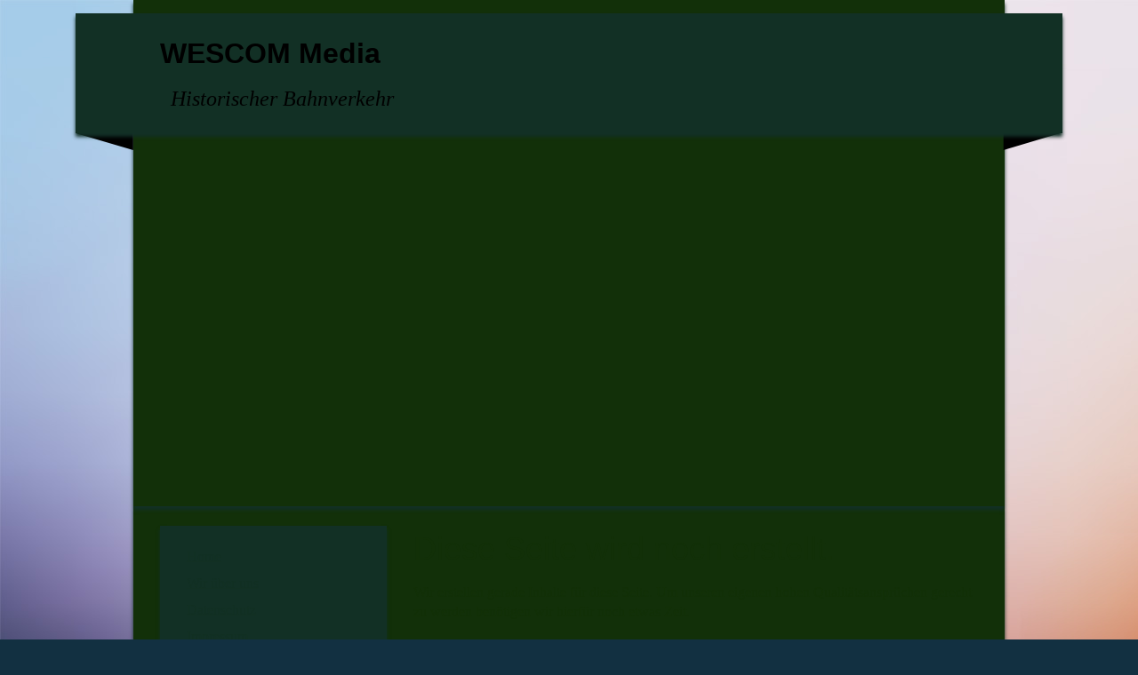

--- FILE ---
content_type: text/html;charset=UTF-8
request_url: http://wescom-media.com/Deutschland-DB-97-99/Baureihe-98-4-5/
body_size: 43470
content:
<!DOCTYPE html><html><head><meta http-equiv="Content-Type" content="text/html; charset=UTF-8"><title>WESCOM Media - Baureihe 98.4-5</title><meta name="description" content="Website über den historischen Bahnverkehr weltweit"><meta name="keywords" content="Eisenbahnfotos, Dampflokfotos, Lokomotiven, Deutsche Bundesbahn, Deutsche Reichsbahn"><link href="wescom-media.com/Deutschland-DB-97-99/Baureihe-98-4-5/" rel="canonical"><meta content="WESCOM Media - Baureihe 98.4-5" property="og:title"><meta content="website" property="og:type"><meta content="wescom-media.com/Deutschland-DB-97-99/Baureihe-98-4-5/" property="og:url"><script>
              window.beng = window.beng || {};
              window.beng.env = {
                language: "en",
                country: "US",
                mode: "deploy",
                context: "page",
                pageId: "000000172033",
                pageLanguage: "en",
                skeletonId: "",
                scope: "",
                isProtected: false,
                navigationText: "Baureihe 98.4-5",
                instance: "1",
                common_prefix: "https://strato-editor.com",
                design_common: "https://strato-editor.com/beng/designs/",
                design_template: "oem/t18f",
                path_design: "https://strato-editor.com/beng/designs/data/oem/t18f/",
                path_res: "https://strato-editor.com/res/",
                path_bengres: "https://strato-editor.com/beng/res/",
                masterDomain: "",
                preferredDomain: "",
                preprocessHostingUri: function(uri) {
                  
                    return uri || "";
                  
                },
                hideEmptyAreas: false
              };
            </script><script xmlns="http://www.w3.org/1999/xhtml" src="https://strato-editor.com/cm4all-beng-proxy/beng-proxy.js"></script><link xmlns="http://www.w3.org/1999/xhtml" rel="stylesheet" href="https://strato-editor.com/.cm4all/e/static/3rdparty/font-awesome/css/font-awesome.min.css"></link><link rel="stylesheet" type="text/css" href="https://strato-editor.com/.cm4all/res/static/libcm4all-js-widget/3.89.7/css/widget-runtime.css" />
<link rel="stylesheet" type="text/css" href="https://strato-editor.com/.cm4all/res/static/beng-editor/5.3.138/css/deploy.css" />
<link rel="stylesheet" type="text/css" href="https://strato-editor.com/.cm4all/res/static/libcm4all-js-widget/3.89.7/css/slideshow-common.css" />
<script src="https://strato-editor.com/.cm4all/res/static/jquery-1.7/jquery.js"></script><script src="https://strato-editor.com/.cm4all/res/static/prototype-1.7.3/prototype.js"></script><script src="https://strato-editor.com/.cm4all/res/static/jslib/1.4.1/js/legacy.js"></script><script src="https://strato-editor.com/.cm4all/res/static/libcm4all-js-widget/3.89.7/js/widget-runtime.js"></script>
<script src="https://strato-editor.com/.cm4all/res/static/libcm4all-js-widget/3.89.7/js/slideshow-common.js"></script>
<script src="https://strato-editor.com/.cm4all/res/static/beng-editor/5.3.138/js/deploy.js"></script>
<script type="text/javascript" src="https://strato-editor.com/.cm4all/uro/assets/js/uro-min.js"></script><script>
                (function() {
                  var mobileAgent = MobileBrowserSwitch.isMobileAgent(navigator.userAgent);
                  if (mobileAgent) {
                    var url = window.location.pathname;
                    if (url.endsWith("/")) {
                      url = url.substring(0, url.length - 1);
                    }
                    if (url.endsWith("/index.php")) {
                      url = url.substring(0, url.length - 10);
                    }
                    if (!/1,auth,8,1$/.test(url) && !/1%2Cauth%2C8%2C1$/.test(url)) {
                      url += "/mobile/";
                      window.location.pathname = url;
                    }
                  }
                })();
              </script><link href="https://strato-editor.com/.cm4all/designs/static/oem/t18f/1601035289.06/css/main.css" rel="stylesheet" type="text/css"><meta charset="utf-8" content=""><meta content="IE=edge" http-equiv="X-UA-Compatible"><meta name="viewport" content="width=device-width, initial-scale=1, maximum-scale=1, user-scalable=no"><meta name="description" content=""><meta name="keywords" content=""><link href="https://strato-editor.com/.cm4all/designs/static/oem/t18f/1601035289.06/css/screen.css" rel="stylesheet" type="text/css"><script type="text/javascript"></script><link href="/.cm4all/handler.php/vars.css?v=" type="text/css" rel="stylesheet"><style type="text/css">.cm-logo {background-image: url("/.cm4all/iproc.php/f29808984.jpg/scale_0_0/f29808984.jpg");background-position: 0px 0px;
background-size: 112px 110px;
background-repeat: no-repeat;
      }</style><script type="text/javascript">window.cmLogoWidgetId = "STRATP_cm4all_com_widgets_Logo_670297";
            window.cmLogoGetCommonWidget = function (){
                return new cm4all.Common.Widget({
            base    : "/Deutschland-DB-97-99/Baureihe-98-4-5/index.php/",
            session : "",
            frame   : "",
            path    : "STRATP_cm4all_com_widgets_Logo_670297"
        })
            };
            window.logoConfiguration = {
                "cm-logo-x" : "0",
        "cm-logo-y" : "0",
        "cm-logo-v" : "2.0",
        "cm-logo-w" : "112",
        "cm-logo-h" : "110",
        "cm-logo-di" : "",
        "cm-logo-u" : "public-service://0/",
        "cm-logo-k" : "/f29808984.jpg",
        "cm-logo-bc" : "",
        "cm-logo-ln" : "",
        "cm-logo-ln$" : "",
        "cm-logo-hi" : false
        ,
        _logoBaseUrl : "\/.cm4all\/iproc.php\/f29808984.jpg\/scale_0_0\/",
        _logoPath : "f29808984.jpg"
        };
          jQuery(document).ready(function() {
            var logoElement = jQuery(".cm-logo");
            logoElement.attr("role", "img");
            logoElement.attr("tabindex", "0");
            logoElement.attr("aria-label", "logo");
          });
        </script><link rel="icon" href="data:;base64,iVBORw0KGgo="/><div class="cm_widget_anchor"><a name="STRATP_cm4all_com_widgets_FacebookPage_670298" id="widgetanchor_STRATP_cm4all_com_widgets_FacebookPage_670298"><!--cm4all.com.widgets.FacebookPage--></a></div><a  class="cm4all-cookie-consent"   href="/Deutschland-DB-97-99/Baureihe-98-4-5/index.php/;focus=STRATP_cm4all_com_widgets_FacebookPage_670298&amp;frame=STRATP_cm4all_com_widgets_FacebookPage_670298" data-wcid="cm4all.com.widgets.FacebookPage" data-wiid="STRATP_cm4all_com_widgets_FacebookPage_670298" data-lazy="true" data-thirdparty="true" data-statistics="false" rel="nofollow" data-blocked="true"><!--STRATP_cm4all_com_widgets_FacebookPage_670298--></a><style id="cm_table_styles"></style><style id="cm_background_queries"></style><script type="application/x-cm4all-cookie-consent" data-code=""></script></head><body ondrop="return false;" class=" device-desktop cm-deploy"><div class="cm-background" data-cm-qa-bg="image"></div><div class="cm-background-video" data-cm-qa-bg="video"></div><div class="cm-background-effects" data-cm-qa-bg="effect"></div><div class="debug-grid"><div class="viewport"><div class="frame"><div class="menu width" id="menu"><div class="block visible-xs"><div class="navigation_copy">Navigation loading...</div></div></div><div class="view"><div class="block"><div class="container max_width"><div class="header_top"><div class="row"><div class="col-sm-10 col-xs-10 col-sm-offset-1 col-xs-offset-1 col-background"><div class="inner"> </div></div><div class="col-xs-2 col-xs-offset-1 visible-xs"><button type="button" class="navbar-toggle"><span class="sr-only">Toggle navigation</span><span class="fa fa-bars"><i style="display:none">MenÃ¼</i></span></button></div><div class="col-xs-6 visible-xs"><div class="logo_copy cm-logo"> </div></div></div></div><div class="header"><div class="row"><div class="col-sm-12 col-xs-12 col-sm-offset-0 col-xs-offset-0 col-background"><div class="inner"> </div></div><div class="col-sm-1 col-xs-1 col-sm-offset-0 col-xs-offset-0 fold-left"><div class="inner"> </div></div><div class="col-sm-1 col-xs-1 col-sm-offset-11 col-xs-offset-11 fold-right"><div class="inner"> </div></div><div class="col-sm-8 col-xs-12 col-sm-offset-1 col-xs-offset-0 col-title"><div class="title" id="title" style=""><span style="color: #000000; font-family: Verdana,Verdana,Geneva,sans-serif;"><strong><span style="color: #00ffff; font-family: Verdana, Verdana, Geneva, sans-serif; font-size: xx-large;"><span style="color: #000000;">WESCOM Media</span> </span></strong></span></div><div class="subtitle" id="subtitle" style=""><span style="color: #000000; font-family: Times New Roman; font-size: x-large;"><em>  Historischer Bahnverkehr</em></span></div></div><div class="col-sm-2 col-xs-3 col-sm-offset-0 col-xs-offset-9 col-logo hidden-xs"><div class="cm-logo" id="logo"></div></div></div></div><div class="keyvisual-wrapper"><div class="row"><div class="col-sm-10 col-xs-10 col-sm-offset-1 col-xs-offset-1 col-background"><div class="inner"> </div></div><div class="col-sm-10 col-xs-10 col-sm-offset-1 col-xs-offset-1"><div class="cm-kv-0" id="keyvisual"></div></div></div></div><div id="main-content"><div class="row"><div class="col-sm-10 col-xs-10 col-sm-offset-1 col-xs-offset-1 col-background"><div class="inner"> </div></div><div class="col-sm-3 col-sm-offset-1 hidden-xs col-nav">
                       
                      <div class="navbar navbar-template"><div class="navbar-inner"><div class="nav-box"> </div><div class="cm_with_forcesub navigation hidden-xs" id="cm_navigation"><ul id="cm_mainnavigation"><li id="cm_navigation_pid_161243"><a title="Home" href="/Home/" class="cm_anchor">Home</a></li><li id="cm_navigation_pid_181873"><a title="Wir über uns" href="/Wir-ueber-uns/" class="cm_anchor">Wir über uns</a></li><li id="cm_navigation_pid_2424784"><a title="Datenschutz" href="/Datenschutz/" class="cm_anchor">Datenschutz</a></li><li id="cm_navigation_pid_161239"><a title="Impressum" href="/Impressum/" class="cm_anchor">Impressum</a></li><li id="cm_navigation_pid_175603"><a title="Über die Galerien" href="/Ueber-die-Galerien/" class="cm_anchor">Über die Galerien</a></li><li id="cm_navigation_pid_186722" class="cm_has_subnavigation"><a title="Themen" href="/Themen/" class="cm_anchor">Themen</a><ul class="cm_subnavigation" id="cm_subnavigation_pid_186722"><li id="cm_navigation_pid_186723"><a title="Bilder aus dem Lokschuppen" href="/Themen/Bilder-aus-dem-Lokschuppen/" class="cm_anchor">Bilder aus dem Lokschuppen</a></li></ul></li><li id="cm_navigation_pid_181752"><a title="Belgien - SNCB" href="/Belgien-SNCB/" class="cm_anchor">Belgien - SNCB</a></li><li id="cm_navigation_pid_181741"><a title="Bulgarien - BDZ" href="/Bulgarien-BDZ/" class="cm_anchor">Bulgarien - BDZ</a></li><li id="cm_navigation_pid_181744"><a title="China - CNR" href="/China-CNR/" class="cm_anchor">China - CNR</a></li><li id="cm_navigation_pid_175985"><a title="Dänemark - DSB" href="/Daenemark-DSB/" class="cm_anchor">Dänemark - DSB</a></li><li id="cm_navigation_pid_161275" class="cm_has_subnavigation"><a title="Deutschland - DB 01-39" href="/Deutschland-DB-01-39/" class="cm_anchor">Deutschland - DB 01-39</a><ul class="cm_subnavigation" id="cm_subnavigation_pid_161275"><li id="cm_navigation_pid_171955"><a title="Baureihe 01.0-2" href="/Deutschland-DB-01-39/Baureihe-01-0-2/" class="cm_anchor">Baureihe 01.0-2</a></li><li id="cm_navigation_pid_171109"><a title="Baureihe 01.10" href="/Deutschland-DB-01-39/Baureihe-01-10/" class="cm_anchor">Baureihe 01.10</a></li><li id="cm_navigation_pid_171956"><a title="Baureihe 03.0-2" href="/Deutschland-DB-01-39/Baureihe-03-0-2/" class="cm_anchor">Baureihe 03.0-2</a></li><li id="cm_navigation_pid_171958"><a title="Baureihe 03.10" href="/Deutschland-DB-01-39/Baureihe-03-10/" class="cm_anchor">Baureihe 03.10</a></li><li id="cm_navigation_pid_171957"><a title="Baureihe 10" href="/Deutschland-DB-01-39/Baureihe-10/" class="cm_anchor">Baureihe 10</a></li><li id="cm_navigation_pid_171959"><a title="Baureihe 18.3" href="/Deutschland-DB-01-39/Baureihe-18-3/" class="cm_anchor">Baureihe 18.3</a></li><li id="cm_navigation_pid_171960"><a title="Baureihe 18.4-5" href="/Deutschland-DB-01-39/Baureihe-18-4-5/" class="cm_anchor">Baureihe 18.4-5</a></li><li id="cm_navigation_pid_171961"><a title="Baureihe 18.6" href="/Deutschland-DB-01-39/Baureihe-18-6/" class="cm_anchor">Baureihe 18.6</a></li><li id="cm_navigation_pid_171962"><a title="Baureihe 23" href="/Deutschland-DB-01-39/Baureihe-23/" class="cm_anchor">Baureihe 23</a></li><li id="cm_navigation_pid_171963"><a title="Baureihe 24" href="/Deutschland-DB-01-39/Baureihe-24/" class="cm_anchor">Baureihe 24</a></li><li id="cm_navigation_pid_171964"><a title="Baureihe 38.10-40" href="/Deutschland-DB-01-39/Baureihe-38-10-40/" class="cm_anchor">Baureihe 38.10-40</a></li><li id="cm_navigation_pid_171965"><a title="Baureihe 39" href="/Deutschland-DB-01-39/Baureihe-39/" class="cm_anchor">Baureihe 39</a></li></ul></li><li id="cm_navigation_pid_181782" class="cm_has_subnavigation"><a title="Deutschland - DB 41-57" href="/Deutschland-DB-41-57/" class="cm_anchor">Deutschland - DB 41-57</a><ul class="cm_subnavigation" id="cm_subnavigation_pid_181782"><li id="cm_navigation_pid_171983"><a title="Baureihe 41" href="/Deutschland-DB-41-57/Baureihe-41/" class="cm_anchor">Baureihe 41</a></li><li id="cm_navigation_pid_171984"><a title="Baureihe 44" href="/Deutschland-DB-41-57/Baureihe-44/" class="cm_anchor">Baureihe 44</a></li><li id="cm_navigation_pid_171985"><a title="Baureihe 45" href="/Deutschland-DB-41-57/Baureihe-45/" class="cm_anchor">Baureihe 45</a></li><li id="cm_navigation_pid_171986"><a title="Baureihe 50" href="/Deutschland-DB-41-57/Baureihe-50/" class="cm_anchor">Baureihe 50</a></li><li id="cm_navigation_pid_171987"><a title="Baureihe 50.40" href="/Deutschland-DB-41-57/Baureihe-50-40/" class="cm_anchor">Baureihe 50.40</a></li><li id="cm_navigation_pid_171989"><a title="Baureihe 55.25-56" href="/Deutschland-DB-41-57/Baureihe-55-25-56/" class="cm_anchor">Baureihe 55.25-56</a></li><li id="cm_navigation_pid_171990"><a title="Baureihe 56.2-8" href="/Deutschland-DB-41-57/Baureihe-56-2-8/" class="cm_anchor">Baureihe 56.2-8</a></li><li id="cm_navigation_pid_175725"><a title="Baureihe 56.30" href="/Deutschland-DB-41-57/Baureihe-56-30/" class="cm_anchor">Baureihe 56.30</a></li><li id="cm_navigation_pid_171991"><a title="Baureihe 57.10" href="/Deutschland-DB-41-57/Baureihe-57-10/" class="cm_anchor">Baureihe 57.10</a></li></ul></li><li id="cm_navigation_pid_175156" class="cm_has_subnavigation"><a title="Deutschland - DB 62-78" href="/Deutschland-DB-62-78/" class="cm_anchor">Deutschland - DB 62-78</a><ul class="cm_subnavigation" id="cm_subnavigation_pid_175156"><li id="cm_navigation_pid_175651"><a title="Baureihe 62" href="/Deutschland-DB-62-78/Baureihe-62/" class="cm_anchor">Baureihe 62</a></li><li id="cm_navigation_pid_171992"><a title="Baureihe 64" href="/Deutschland-DB-62-78/Baureihe-64/" class="cm_anchor">Baureihe 64</a></li><li id="cm_navigation_pid_171993"><a title="Baureihe 65" href="/Deutschland-DB-62-78/Baureihe-65/" class="cm_anchor">Baureihe 65</a></li><li id="cm_navigation_pid_171994"><a title="Baureihe 66" href="/Deutschland-DB-62-78/Baureihe-66/" class="cm_anchor">Baureihe 66</a></li><li id="cm_navigation_pid_171995"><a title="Baureihe 70" href="/Deutschland-DB-62-78/Baureihe-70/" class="cm_anchor">Baureihe 70</a></li><li id="cm_navigation_pid_171996"><a title="Baureihe 74.0-3" href="/Deutschland-DB-62-78/Baureihe-74-0-3/" class="cm_anchor">Baureihe 74.0-3</a></li><li id="cm_navigation_pid_172012"><a title="Baureihe 74.4-13" href="/Deutschland-DB-62-78/Baureihe-74-4-13/" class="cm_anchor">Baureihe 74.4-13</a></li><li id="cm_navigation_pid_172013"><a title="Baureihe 75.4,10-11" href="/Deutschland-DB-62-78/Baureihe-75-4,10-11/" class="cm_anchor">Baureihe 75.4,10-11</a></li><li id="cm_navigation_pid_172015"><a title="Baureihe 78" href="/Deutschland-DB-62-78/Baureihe-78/" class="cm_anchor">Baureihe 78</a></li></ul></li><li id="cm_navigation_pid_175229" class="cm_has_subnavigation"><a title="Deutschland - DB 80-95" href="/Deutschland-DB-80-95/" class="cm_anchor">Deutschland - DB 80-95</a><ul class="cm_subnavigation" id="cm_subnavigation_pid_175229"><li id="cm_navigation_pid_172016"><a title="Baureihe 80" href="/Deutschland-DB-80-95/Baureihe-80/" class="cm_anchor">Baureihe 80</a></li><li id="cm_navigation_pid_172017"><a title="Baureihe 81" href="/Deutschland-DB-80-95/Baureihe-81/" class="cm_anchor">Baureihe 81</a></li><li id="cm_navigation_pid_172018"><a title="Baureihe 82" href="/Deutschland-DB-80-95/Baureihe-82/" class="cm_anchor">Baureihe 82</a></li><li id="cm_navigation_pid_172019"><a title="Baureihe 85" href="/Deutschland-DB-80-95/Baureihe-85/" class="cm_anchor">Baureihe 85</a></li><li id="cm_navigation_pid_172020"><a title="Baureihe 86" href="/Deutschland-DB-80-95/Baureihe-86/" class="cm_anchor">Baureihe 86</a></li><li id="cm_navigation_pid_172022"><a title="Baureihe 89.3-4" href="/Deutschland-DB-80-95/Baureihe-89-3-4/" class="cm_anchor">Baureihe 89.3-4</a></li><li id="cm_navigation_pid_172023"><a title="Baureihe 89.8" href="/Deutschland-DB-80-95/Baureihe-89-8/" class="cm_anchor">Baureihe 89.8</a></li><li id="cm_navigation_pid_172024"><a title="Baureihe 89.70-75" href="/Deutschland-DB-80-95/Baureihe-89-70-75/" class="cm_anchor">Baureihe 89.70-75</a></li><li id="cm_navigation_pid_172026"><a title="Baureihe 91.3-18" href="/Deutschland-DB-80-95/Baureihe-91-3-18/" class="cm_anchor">Baureihe 91.3-18</a></li><li id="cm_navigation_pid_172027"><a title="Baureihe 92.2-3" href="/Deutschland-DB-80-95/Baureihe-92-2-3/" class="cm_anchor">Baureihe 92.2-3</a></li><li id="cm_navigation_pid_172028"><a title="Baureihe 92.5-11" href="/Deutschland-DB-80-95/Baureihe-92-5-11/" class="cm_anchor">Baureihe 92.5-11</a></li><li id="cm_navigation_pid_172029"><a title="Baureihe 93.5-12" href="/Deutschland-DB-80-95/Baureihe-93-5-12/" class="cm_anchor">Baureihe 93.5-12</a></li><li id="cm_navigation_pid_172030"><a title="Baureihe 94.5-17" href="/Deutschland-DB-80-95/Baureihe-94-5-17/" class="cm_anchor">Baureihe 94.5-17</a></li></ul></li><li id="cm_navigation_pid_175180" class="cm_current cm_has_subnavigation"><a title="Deutschland - DB 97-99" href="/Deutschland-DB-97-99/" class="cm_anchor">Deutschland - DB 97-99</a><ul class="cm_subnavigation" id="cm_subnavigation_pid_175180"><li id="cm_navigation_pid_172031"><a title="Baureihe 97.5" href="/Deutschland-DB-97-99/Baureihe-97-5/" class="cm_anchor">Baureihe 97.5</a></li><li id="cm_navigation_pid_172032"><a title="Baureihe 98.3" href="/Deutschland-DB-97-99/Baureihe-98-3/" class="cm_anchor">Baureihe 98.3</a></li><li id="cm_navigation_pid_172033" class="cm_current"><a title="Baureihe 98.4-5" href="/Deutschland-DB-97-99/Baureihe-98-4-5/" class="cm_anchor">Baureihe 98.4-5</a></li><li id="cm_navigation_pid_172034"><a title="Baureihe 98.8-9" href="/Deutschland-DB-97-99/Baureihe-98-8-9/" class="cm_anchor">Baureihe 98.8-9</a></li><li id="cm_navigation_pid_172035"><a title="Baureihe 98.11" href="/Deutschland-DB-97-99/Baureihe-98-11/" class="cm_anchor">Baureihe 98.11</a></li></ul></li><li id="cm_navigation_pid_188061"><a title="Deutschland - DB Ka-Köf" href="/Deutschland-DB-Ka-Koef/" class="cm_anchor">Deutschland - DB Ka-Köf</a></li><li id="cm_navigation_pid_181496"><a title="Deutschland - DB V20-V320" href="/Deutschland-DB-V20-V320/" class="cm_anchor">Deutschland - DB V20-V320</a></li><li id="cm_navigation_pid_181764" class="cm_has_subnavigation"><a title="Deutschland - DB E03-E410" href="/Deutschland-DB-E03-E410/" class="cm_anchor">Deutschland - DB E03-E410</a><ul class="cm_subnavigation" id="cm_subnavigation_pid_181764"><li id="cm_navigation_pid_214153"><a title="Baureihe E44" href="/Deutschland-DB-E03-E410/Baureihe-E44/" class="cm_anchor">Baureihe E44</a></li></ul></li><li id="cm_navigation_pid_181765"><a title="Deutschland - DB VT06-VT98" href="/Deutschland-DB-VT06-VT98/" class="cm_anchor">Deutschland - DB VT06-VT98</a></li><li id="cm_navigation_pid_181766"><a title="Deutschland - DB ET11-ET174" href="/Deutschland-DB-ET11-ET174/" class="cm_anchor">Deutschland - DB ET11-ET174</a></li><li id="cm_navigation_pid_171164" class="cm_has_subnavigation"><a title="Deutschland - DR 01-38" href="/Deutschland-DR-01-38/" class="cm_anchor">Deutschland - DR 01-38</a><ul class="cm_subnavigation" id="cm_subnavigation_pid_171164"><li id="cm_navigation_pid_172047"><a title="Baureihe 01" href="/Deutschland-DR-01-38/Baureihe-01/" class="cm_anchor">Baureihe 01</a></li><li id="cm_navigation_pid_172048"><a title="Baureihe 01.5" href="/Deutschland-DR-01-38/Baureihe-01-5/" class="cm_anchor">Baureihe 01.5</a></li><li id="cm_navigation_pid_172049"><a title="Baureihe 03" href="/Deutschland-DR-01-38/Baureihe-03/" class="cm_anchor">Baureihe 03</a></li><li id="cm_navigation_pid_172050"><a title="Baureihe 03.10" href="/Deutschland-DR-01-38/Baureihe-03-10/" class="cm_anchor">Baureihe 03.10</a></li><li id="cm_navigation_pid_172051"><a title="Baureihe 18.2" href="/Deutschland-DR-01-38/Baureihe-18-2/" class="cm_anchor">Baureihe 18.2</a></li><li id="cm_navigation_pid_171165"><a title="Baureihe 18.3" href="/Deutschland-DR-01-38/Baureihe-18-3/" class="cm_anchor">Baureihe 18.3</a></li><li id="cm_navigation_pid_172052"><a title="Baureihe 19" href="/Deutschland-DR-01-38/Baureihe-19/" class="cm_anchor">Baureihe 19</a></li><li id="cm_navigation_pid_172053"><a title="Baureihe 22" href="/Deutschland-DR-01-38/Baureihe-22/" class="cm_anchor">Baureihe 22</a></li><li id="cm_navigation_pid_172054"><a title="Baureihe 23.10" href="/Deutschland-DR-01-38/Baureihe-23-10/" class="cm_anchor">Baureihe 23.10</a></li><li id="cm_navigation_pid_172055"><a title="Baureihe 24" href="/Deutschland-DR-01-38/Baureihe-24/" class="cm_anchor">Baureihe 24</a></li><li id="cm_navigation_pid_172056"><a title="Baureihe 38.2-3" href="/Deutschland-DR-01-38/Baureihe-38-2-3/" class="cm_anchor">Baureihe 38.2-3</a></li><li id="cm_navigation_pid_172057"><a title="Baureihe 38.10-40" href="/Deutschland-DR-01-38/Baureihe-38-10-40/" class="cm_anchor">Baureihe 38.10-40</a></li></ul></li><li id="cm_navigation_pid_180748" class="cm_has_subnavigation"><a title="Deutschland - DR 41-58" href="/Deutschland-DR-41-58/" class="cm_anchor">Deutschland - DR 41-58</a><ul class="cm_subnavigation" id="cm_subnavigation_pid_180748"><li id="cm_navigation_pid_172058"><a title="Baureihe 41" href="/Deutschland-DR-41-58/Baureihe-41/" class="cm_anchor">Baureihe 41</a></li><li id="cm_navigation_pid_175726"><a title="Baureihe 43" href="/Deutschland-DR-41-58/Baureihe-43/" class="cm_anchor">Baureihe 43</a></li><li id="cm_navigation_pid_172059"><a title="Baureihe 44" href="/Deutschland-DR-41-58/Baureihe-44/" class="cm_anchor">Baureihe 44</a></li><li id="cm_navigation_pid_172060"><a title="Baureihe 50" href="/Deutschland-DR-41-58/Baureihe-50/" class="cm_anchor">Baureihe 50</a></li><li id="cm_navigation_pid_172061"><a title="Baureihe 50.35" href="/Deutschland-DR-41-58/Baureihe-50-35/" class="cm_anchor">Baureihe 50.35</a></li><li id="cm_navigation_pid_172062"><a title="Baureihe 50.40" href="/Deutschland-DR-41-58/Baureihe-50-40/" class="cm_anchor">Baureihe 50.40</a></li><li id="cm_navigation_pid_172063"><a title="Baureihe 50.50" href="/Deutschland-DR-41-58/Baureihe-50-50/" class="cm_anchor">Baureihe 50.50</a></li><li id="cm_navigation_pid_172064"><a title="Baureihe 52" href="/Deutschland-DR-41-58/Baureihe-52/" class="cm_anchor">Baureihe 52</a></li><li id="cm_navigation_pid_172065"><a title="Baureihe 52.80" href="/Deutschland-DR-41-58/Baureihe-52-80/" class="cm_anchor">Baureihe 52.80</a></li><li id="cm_navigation_pid_172066"><a title="Baureihe 55.25-56" href="/Deutschland-DR-41-58/Baureihe-55-25-56/" class="cm_anchor">Baureihe 55.25-56</a></li><li id="cm_navigation_pid_172067"><a title="Baureihe 56.2-8" href="/Deutschland-DR-41-58/Baureihe-56-2-8/" class="cm_anchor">Baureihe 56.2-8</a></li><li id="cm_navigation_pid_172068"><a title="Baureihe 56.20-29" href="/Deutschland-DR-41-58/Baureihe-56-20-29/" class="cm_anchor">Baureihe 56.20-29</a></li><li id="cm_navigation_pid_172069"><a title="Baureihe 58.2-5,10-21" href="/Deutschland-DR-41-58/Baureihe-58-2-5,10-21/" class="cm_anchor">Baureihe 58.2-5,10-21</a></li><li id="cm_navigation_pid_175965"><a title="Baureihe 58.30" href="/Deutschland-DR-41-58/Baureihe-58-30/" class="cm_anchor">Baureihe 58.30</a></li></ul></li><li id="cm_navigation_pid_175157" class="cm_has_subnavigation"><a title="Deutschland - DR 62-98" href="/Deutschland-DR-62-98/" class="cm_anchor">Deutschland - DR 62-98</a><ul class="cm_subnavigation" id="cm_subnavigation_pid_175157"><li id="cm_navigation_pid_175652"><a title="Baureihe 62" href="/Deutschland-DR-62-98/Baureihe-62/" class="cm_anchor">Baureihe 62</a></li><li id="cm_navigation_pid_172070"><a title="Baureihe 64" href="/Deutschland-DR-62-98/Baureihe-64/" class="cm_anchor">Baureihe 64</a></li><li id="cm_navigation_pid_172071"><a title="Baureihe 65.10" href="/Deutschland-DR-62-98/Baureihe-65-10/" class="cm_anchor">Baureihe 65.10</a></li><li id="cm_navigation_pid_175653"><a title="Baureihe 74.0-3" href="/Deutschland-DR-62-98/Baureihe-74-0-3/" class="cm_anchor">Baureihe 74.0-3</a></li><li id="cm_navigation_pid_172072"><a title="Baureihe 74.4-13" href="/Deutschland-DR-62-98/Baureihe-74-4-13/" class="cm_anchor">Baureihe 74.4-13</a></li><li id="cm_navigation_pid_175654"><a title="Baureihe 75.5" href="/Deutschland-DR-62-98/Baureihe-75-5/" class="cm_anchor">Baureihe 75.5</a></li><li id="cm_navigation_pid_175655"><a title="Baureihe 78" href="/Deutschland-DR-62-98/Baureihe-78/" class="cm_anchor">Baureihe 78</a></li><li id="cm_navigation_pid_175656"><a title="Baureihe 86" href="/Deutschland-DR-62-98/Baureihe-86/" class="cm_anchor">Baureihe 86</a></li><li id="cm_navigation_pid_175657"><a title="Baureihe 91.0-1" href="/Deutschland-DR-62-98/Baureihe-91-0-1/" class="cm_anchor">Baureihe 91.0-1</a></li><li id="cm_navigation_pid_175658"><a title="Baureihe 91.3-18" href="/Deutschland-DR-62-98/Baureihe-91-3-18/" class="cm_anchor">Baureihe 91.3-18</a></li><li id="cm_navigation_pid_175659"><a title="Baureihe 92.5-10" href="/Deutschland-DR-62-98/Baureihe-92-5-10/" class="cm_anchor">Baureihe 92.5-10</a></li><li id="cm_navigation_pid_172073"><a title="Baureihe 93.0-4" href="/Deutschland-DR-62-98/Baureihe-93-0-4/" class="cm_anchor">Baureihe 93.0-4</a></li><li id="cm_navigation_pid_175660"><a title="Baureihe 94.2-4" href="/Deutschland-DR-62-98/Baureihe-94-2-4/" class="cm_anchor">Baureihe 94.2-4</a></li><li id="cm_navigation_pid_175661"><a title="Baureine 94.5-17" href="/Deutschland-DR-62-98/Baureine-94-5-17/" class="cm_anchor">Baureine 94.5-17</a></li><li id="cm_navigation_pid_175662"><a title="Baureihe 94.19-21" href="/Deutschland-DR-62-98/Baureihe-94-19-21/" class="cm_anchor">Baureihe 94.19-21</a></li><li id="cm_navigation_pid_175663"><a title="Baureihe 95" href="/Deutschland-DR-62-98/Baureihe-95/" class="cm_anchor">Baureihe 95</a></li><li id="cm_navigation_pid_175968"><a title="Baureihe 98.0" href="/Deutschland-DR-62-98/Baureihe-98-0/" class="cm_anchor">Baureihe 98.0</a></li></ul></li><li id="cm_navigation_pid_175670"><a title="Deutschland - DR 99" href="/Deutschland-DR-99/" class="cm_anchor">Deutschland - DR 99</a></li><li id="cm_navigation_pid_181729"><a title="Deutschland - DR V15-V300" href="/Deutschland-DR-V15-V300/" class="cm_anchor">Deutschland - DR V15-V300</a></li><li id="cm_navigation_pid_181730"><a title="Deutschland - DR VT2-VT137" href="/Deutschland-DR-VT2-VT137/" class="cm_anchor">Deutschland - DR VT2-VT137</a></li><li id="cm_navigation_pid_181731"><a title="Deutschland - DR E11-E251" href="/Deutschland-DR-E11-E251/" class="cm_anchor">Deutschland - DR E11-E251</a></li><li id="cm_navigation_pid_182878"><a title="Deutschland - DRB" href="/Deutschland-DRB/" class="cm_anchor">Deutschland - DRB</a></li><li id="cm_navigation_pid_181746"><a title="Deutschland - DRG " href="/Deutschland-DRG/" class="cm_anchor">Deutschland - DRG </a></li><li id="cm_navigation_pid_181767"><a title="Deutschland - K.Bay.Sts.B." href="/Deutschland-K-Bay-Sts-B/" class="cm_anchor">Deutschland - K.Bay.Sts.B.</a></li><li id="cm_navigation_pid_181768"><a title="Deutschland - K.P.E.V." href="/Deutschland-K-P-E-V/" class="cm_anchor">Deutschland - K.P.E.V.</a></li><li id="cm_navigation_pid_181769"><a title="Deutschland - K.Sächs.Sts.E.B." href="/Deutschland-K-Saechs-Sts-E-B/" class="cm_anchor">Deutschland - K.Sächs.Sts.E.B.</a></li><li id="cm_navigation_pid_181770"><a title="Deutschland - K.W.St.E." href="/Deutschland-K-W-St-E/" class="cm_anchor">Deutschland - K.W.St.E.</a></li><li id="cm_navigation_pid_181753"><a title="Finnland - VR" href="/Finnland-VR/" class="cm_anchor">Finnland - VR</a></li><li id="cm_navigation_pid_176191"><a title="Frankreich - SNCF " href="/Frankreich-SNCF/" class="cm_anchor">Frankreich - SNCF </a></li><li id="cm_navigation_pid_181749"><a title="Griechenland - OSE" href="/Griechenland-OSE/" class="cm_anchor">Griechenland - OSE</a></li><li id="cm_navigation_pid_181742"><a title="Großbritannien - BR" href="/Grossbritannien-BR/" class="cm_anchor">Großbritannien - BR</a></li><li id="cm_navigation_pid_176152"><a title="Italien - FS " href="/Italien-FS/" class="cm_anchor">Italien - FS </a></li><li id="cm_navigation_pid_181159"><a title="Jugoslawien - JZ " href="/Jugoslawien-JZ/" class="cm_anchor">Jugoslawien - JZ </a></li><li id="cm_navigation_pid_182873"><a title="Kenia - EAR" href="/Kenia-EAR/" class="cm_anchor">Kenia - EAR</a></li><li id="cm_navigation_pid_181748"><a title="Kuba - MINAZ" href="/Kuba-MINAZ/" class="cm_anchor">Kuba - MINAZ</a></li><li id="cm_navigation_pid_182114"><a title="Luxemburg - CFL" href="/Luxemburg-CFL/" class="cm_anchor">Luxemburg - CFL</a></li><li id="cm_navigation_pid_182247"><a title="Niederlande - NS" href="/Niederlande-NS/" class="cm_anchor">Niederlande - NS</a></li><li id="cm_navigation_pid_175980"><a title="Österreich - ÖBB 12-97" href="/Oesterreich-OeBB-12-97/" class="cm_anchor">Österreich - ÖBB 12-97</a></li><li id="cm_navigation_pid_175981"><a title="Österreich - ÖBB 298-999" href="/Oesterreich-OeBB-298-999/" class="cm_anchor">Österreich - ÖBB 298-999</a></li><li id="cm_navigation_pid_181732"><a title="Österreich - ÖBB 2043-2095" href="/Oesterreich-OeBB-2043-2095/" class="cm_anchor">Österreich - ÖBB 2043-2095</a></li><li id="cm_navigation_pid_181733"><a title="Österreich - ÖBB 1010-1099" href="/Oesterreich-OeBB-1010-1099/" class="cm_anchor">Österreich - ÖBB 1010-1099</a></li><li id="cm_navigation_pid_181734"><a title="Österreich - ÖBB 4010-4130" href="/Oesterreich-OeBB-4010-4130/" class="cm_anchor">Österreich - ÖBB 4010-4130</a></li><li id="cm_navigation_pid_181178"><a title="Polen - PKP" href="/Polen-PKP/" class="cm_anchor">Polen - PKP</a></li><li id="cm_navigation_pid_181743"><a title="Rumänien - CFR" href="/Rumaenien-CFR/" class="cm_anchor">Rumänien - CFR</a></li><li id="cm_navigation_pid_181750"><a title="Spanien - RENFE" href="/Spanien-RENFE/" class="cm_anchor">Spanien - RENFE</a></li><li id="cm_navigation_pid_175986" class="cm_has_subnavigation"><a title="Südafrika - SAR 1-25NC" href="/Suedafrika-SAR-1-25NC/" class="cm_anchor">Südafrika - SAR 1-25NC</a><ul class="cm_subnavigation" id="cm_subnavigation_pid_175986"><li id="cm_navigation_pid_187539"><a title="Class 25" href="/Suedafrika-SAR-1-25NC/Class-25/" class="cm_anchor">Class 25</a></li></ul></li><li id="cm_navigation_pid_175987"><a title="Südafrika - SAR A-U" href="/Suedafrika-SAR-A-U/" class="cm_anchor">Südafrika - SAR A-U</a></li><li id="cm_navigation_pid_176201"><a title="Schweiz - SBB A3/5-Eb3/5" href="/Schweiz-SBB-A3/5-Eb3/5/" class="cm_anchor">Schweiz - SBB A3/5-Eb3/5</a></li><li id="cm_navigation_pid_181735"><a title="Schweiz - SBB Ae3/5-Re4/4" href="/Schweiz-SBB-Ae3/5-Re4/4/" class="cm_anchor">Schweiz - SBB Ae3/5-Re4/4</a></li><li id="cm_navigation_pid_181751"><a title="Schweden - SJ" href="/Schweden-SJ/" class="cm_anchor">Schweden - SJ</a></li><li id="cm_navigation_pid_181745"><a title="Tschechoslowakei - CSD" href="/Tschechoslowakei-CSD/" class="cm_anchor">Tschechoslowakei - CSD</a></li><li id="cm_navigation_pid_176013"><a title="Türkei - TCDD " href="/Tuerkei-TCDD/" class="cm_anchor">Türkei - TCDD </a></li><li id="cm_navigation_pid_181179"><a title="UdSSR - SZD " href="/UdSSR-SZD/" class="cm_anchor">UdSSR - SZD </a></li><li id="cm_navigation_pid_181747"><a title="Ungarn - MAV" href="/Ungarn-MAV/" class="cm_anchor">Ungarn - MAV</a></li><li id="cm_navigation_pid_175165" class="cm_has_subnavigation"><a title="Angebote" href="/Angebote/" class="cm_anchor">Angebote</a><ul class="cm_subnavigation" id="cm_subnavigation_pid_175165"><li id="cm_navigation_pid_161241"><a title="Aktuelles" href="/Angebote/Aktuelles/" class="cm_anchor">Aktuelles</a></li><li id="cm_navigation_pid_225400"><a title="Fotos" href="/Angebote/Fotos/" class="cm_anchor">Fotos</a></li><li id="cm_navigation_pid_161273"><a title="Dienstleistungen" href="/Angebote/Dienstleistungen/" class="cm_anchor">Dienstleistungen</a></li><li id="cm_navigation_pid_161274"><a title="Preisliste" href="/Angebote/Preisliste/" class="cm_anchor">Preisliste</a></li></ul></li><li id="cm_navigation_pid_175168" class="cm_has_subnavigation"><a title="Kontakt" href="/Kontakt/" class="cm_anchor">Kontakt</a><ul class="cm_subnavigation" id="cm_subnavigation_pid_175168"><li id="cm_navigation_pid_172843"><a title="Gästebuch" href="/Kontakt/Gaestebuch/" class="cm_anchor">Gästebuch</a></li></ul></li></ul></div></div></div></div><div class="col-sm-7 col-xs-10 col-sm-offset-0 col-xs-offset-1 col-main"><div class="main_content content" id="content_main" data-cm-hintable="yes"><h1>Diese Seite wird noch erstellt.</h1><p>Wir erstellen gerade Inhalte für diese Seite. Um unseren eigenen hohen Qualitätsansprüchen gerecht zu werden benötigen wir hierfür noch etwas Zeit.</p><p>Bitte besuchen Sie diese Seite bald wieder. Vielen Dank für ihr Interesse!</p><div id="cm_bottom_clearer" style="clear: both;" contenteditable="false"></div></div></div></div></div><div class="content" id="sidebar-content"><div class="row"><div class="col-sm-10 col-xs-10 col-sm-offset-1 col-xs-offset-1 col-background"><div class="inner"> </div></div><div class="col-sm-5 col-xs-10 col-sm-offset-1 col-xs-offset-1 col-left"><div class="sidebar_local_1 sidebar_local" id="widgetbar_page_1" data-cm-hintable="yes"></div><div class="sidebar_global_2 sidebar_global" id="widgetbar_site_2" data-cm-hintable="yes"><p style="text-align: center;"><strong>Alle Fotos: © WESCOM Media</strong></p><p style="text-align: center;"><a href="http://www.wescom-media.com" target="_blank" rel="noreferrer noopener" style="color: #000000;" class="cm_anchor"><strong><span style="color: #0000ff;">www.wescom-media.com</span></strong></a></p></div></div><div class="col-sm-5 col-xs-10 col-sm-offset-0 col-xs-offset-1 col-right"><div class="sidebar_global_1 sidebar_global" id="widgetbar_site_1" data-cm-hintable="yes"><p> </p><p> </p><div id="widgetcontainer_STRATP_cm4all_com_widgets_Counter_760755" class="
				    cm_widget_block
					cm_widget cm4all_com_widgets_Counter cm_widget_block_center" style="width:100%; max-width:100%; "><div class="cm_widget_anchor"><a name="STRATP_cm4all_com_widgets_Counter_760755" id="widgetanchor_STRATP_cm4all_com_widgets_Counter_760755"><!--cm4all.com.widgets.Counter--></a></div><script src="/.cm4all/widgetres.php/cm4all.com.widgets.Counter/js/counter_show.js"></script>
					
						<div id="STRATP_cm4all_com_widgets_Counter_760755" style="text-align:center;">&nbsp;</div>
					
				<script type="text/javascript">
					(function() {
						var commonWidget = new cm4all.Common.Widget({
							base    : "/Deutschland-DB-97-99/Baureihe-98-4-5/index.php/",
							session : "",
							frame   : "",
							path    : "STRATP_cm4all_com_widgets_Counter_760755",
						});
						var wiid = "STRATP_cm4all_com_widgets_Counter_760755";
						var data = {
							wiid: wiid,
							useCounterPhp: true,
							increase: true,
							width: 180,
							template: "11",
							baseUri: "https://strato-editor.com/imageprocessor/counter.cls/",
							image: "",
							value: 0,
							offset: 2408,
							digits: 4,
						};
						var counterWidget = new CounterWidget(data, commonWidget);
						counterWidget.init();
					})();
					</script>
</div><p style="text-align: left;"> </p></div><div class="sidebar_local_2 sidebar_local" id="widgetbar_page_2" data-cm-hintable="yes"></div></div></div></div><div class="footer"><div class="footer-inner"><div class="row"><div class="col-sm-10 col-xs-10 col-sm-offset-1 col-xs-offset-1 col-background"><div class="inner"> </div></div><div class="col-sm-8 col-xs-10 col-sm-offset-1 col-xs-offset-1 col-content" id="footer" data-cm-hintable="yes"><p> </p><p style="text-align: justify;">Alle Rechte vorbehalten. Das Erstellen und Verbreiten von Kopien dieser Website oder Inhalte daraus auf Papier, Datenträgern oder im Internet, insbesondere als PDF, ist nur mit ausdrücklicher Genehmigung der WESCOM IT und Media Services gestattet und wird widrigenfalls strafrechtlich verfolgt.</p></div><div class="col-sm-2 col-sm-offset-0 hidden-xs"><div class="logo_copy"> </div></div></div></div></div></div></div></div></div></div></div><script type="text/javascript" src="https://strato-editor.com/.cm4all/designs/static/oem/t18f/1601035289.06/js/main-ck.js"></script><div class="cm_widget_anchor"><a name="STRATP_cm4all_com_widgets_CookiePolicy_953761" id="widgetanchor_STRATP_cm4all_com_widgets_CookiePolicy_953761"><!--cm4all.com.widgets.CookiePolicy--></a></div><script data-tracking="true" data-cookie-settings-enabled="false" src="/.cm4all/widgetres.php/cm4all.com.widgets.CookiePolicy/show.js?v=3.3.38" defer="defer" id="cookieSettingsScript"></script><noscript ><div style="position:absolute;bottom:0;" id="statdiv"><img alt="" height="1" width="1" src="https://strato-editor.com/.cm4all/_pixel.img?site=1824473-BwYbr5Mh&amp;page=pid_172033&amp;path=%2FDeutschland-DB-97-99%2FBaureihe-98-4-5%2Findex.php%2F&amp;nt=Baureihe+98.4-5"/></div></noscript><script  type="text/javascript">//<![CDATA[
            document.body.insertAdjacentHTML('beforeend', '<div style="position:absolute;bottom:0;" id="statdiv"><img alt="" height="1" width="1" src="https://strato-editor.com/.cm4all/_pixel.img?site=1824473-BwYbr5Mh&amp;page=pid_172033&amp;path=%2FDeutschland-DB-97-99%2FBaureihe-98-4-5%2Findex.php%2F&amp;nt=Baureihe+98.4-5&amp;domain='+escape(document.location.hostname)+'&amp;ref='+escape(document.referrer)+'"/></div>');
        //]]></script><div style="display: none;" id="keyvisualWidgetVideosContainer"></div><style type="text/css">.cm-kv-0 {
background-color: ;
background-position: 0px -64px;
background-size: 920px 518px;
background-repeat: no-repeat;
}
            @media(min-width: 100px), (min-resolution: 72dpi), (-webkit-min-device-pixel-ratio: 1) {.cm-kv-0{background-image:url("/.cm4all/uproc.php/0/.19701024_02250900_final.jpg/picture-200?_=15f30b6df60");}}@media(min-width: 100px), (min-resolution: 144dpi), (-webkit-min-device-pixel-ratio: 2) {.cm-kv-0{background-image:url("/.cm4all/uproc.php/0/.19701024_02250900_final.jpg/picture-400?_=15f30b6df60");}}@media(min-width: 200px), (min-resolution: 72dpi), (-webkit-min-device-pixel-ratio: 1) {.cm-kv-0{background-image:url("/.cm4all/uproc.php/0/.19701024_02250900_final.jpg/picture-400?_=15f30b6df60");}}@media(min-width: 200px), (min-resolution: 144dpi), (-webkit-min-device-pixel-ratio: 2) {.cm-kv-0{background-image:url("/.cm4all/uproc.php/0/.19701024_02250900_final.jpg/picture-800?_=15f30b6df60");}}@media(min-width: 400px), (min-resolution: 72dpi), (-webkit-min-device-pixel-ratio: 1) {.cm-kv-0{background-image:url("/.cm4all/uproc.php/0/.19701024_02250900_final.jpg/picture-800?_=15f30b6df60");}}@media(min-width: 400px), (min-resolution: 144dpi), (-webkit-min-device-pixel-ratio: 2) {.cm-kv-0{background-image:url("/.cm4all/uproc.php/0/.19701024_02250900_final.jpg/picture-1200?_=15f30b6df60");}}@media(min-width: 600px), (min-resolution: 72dpi), (-webkit-min-device-pixel-ratio: 1) {.cm-kv-0{background-image:url("/.cm4all/uproc.php/0/.19701024_02250900_final.jpg/picture-1200?_=15f30b6df60");}}@media(min-width: 600px), (min-resolution: 144dpi), (-webkit-min-device-pixel-ratio: 2) {.cm-kv-0{background-image:url("/.cm4all/uproc.php/0/.19701024_02250900_final.jpg/picture-1600?_=15f30b6df60");}}@media(min-width: 800px), (min-resolution: 72dpi), (-webkit-min-device-pixel-ratio: 1) {.cm-kv-0{background-image:url("/.cm4all/uproc.php/0/.19701024_02250900_final.jpg/picture-1600?_=15f30b6df60");}}@media(min-width: 800px), (min-resolution: 144dpi), (-webkit-min-device-pixel-ratio: 2) {.cm-kv-0{background-image:url("/.cm4all/uproc.php/0/.19701024_02250900_final.jpg/picture-2600?_=15f30b6df60");}}
</style><style type="text/css">
			#keyvisual {
				overflow: hidden;
			}
			.kv-video-wrapper {
				width: 100%;
				height: 100%;
				position: relative;
			}
			</style><script type="text/javascript">
				jQuery(document).ready(function() {
					function moveTempVideos(slideshow, isEditorMode) {
						var videosContainer = document.getElementById('keyvisualWidgetVideosContainer');
						if (videosContainer) {
							while (videosContainer.firstChild) {
								var div = videosContainer.firstChild;
								var divPosition = div.className.substring('cm-kv-0-tempvideo-'.length);
								if (isEditorMode && parseInt(divPosition) > 1) {
									break;
								}
								videosContainer.removeChild(div);
								if (div.nodeType == Node.ELEMENT_NODE) {
									var pos = '';
									if (slideshow) {
										pos = '-' + divPosition;
									}
									var kv = document.querySelector('.cm-kv-0' + pos);
									if (kv) {
										if (!slideshow) {
											var wrapperDiv = document.createElement("div"); 
											wrapperDiv.setAttribute("class", "kv-video-wrapper");
											kv.insertBefore(wrapperDiv, kv.firstChild);
											kv = wrapperDiv;
										}
										while (div.firstChild) {
											kv.appendChild(div.firstChild);
										}
										if (!slideshow) {
											break;
										}
									}
								}
							}
						}
					}

					function kvClickAction(mode, href) {
						if (mode == 'internal') {
							if (!window.top.syntony || !/_home$/.test(window.top.syntony.bifmState)) {
								window.location.href = href;
							}
						} else if (mode == 'external') {
							var a = document.createElement('a');
							a.href = href;
							a.target = '_blank';
							a.rel = 'noreferrer noopener';
							a.click();
						}
					}

					var keyvisualElement = jQuery("[cm_type=keyvisual]");
					if(keyvisualElement.length == 0){
						keyvisualElement = jQuery("#keyvisual");
					}
					if(keyvisualElement.length == 0){
						keyvisualElement = jQuery("[class~=cm-kv-0]");
					}
				
						keyvisualElement.attr("role", "img");
						keyvisualElement.attr("tabindex", "0");
						keyvisualElement.attr("aria-label", "hauptgrafik");
					
					moveTempVideos(false, false);
					var video = document.querySelector('#keyvisual video');
					if (video) {
						video.play();
					}
				
			});
		</script></body></html>


--- FILE ---
content_type: text/html;charset=utf-8
request_url: http://wescom-media.com/Deutschland-DB-97-99/Baureihe-98-4-5/index.php/;focus=STRATP_cm4all_com_widgets_FacebookPage_670298&frame=STRATP_cm4all_com_widgets_FacebookPage_670298
body_size: 656
content:
<script src="/.cm4all/widgetres.php/cm4all.com.widgets.FacebookPage/api.js"><!--#--></script><script type="text/javascript">
      window.cm4all.FacebookConnector.init({
        "base" : "/Deutschland-DB-97-99/Baureihe-98-4-5/index.php/",
        "session" : "",
        "frame" : "STRATP_cm4all_com_widgets_FacebookPage_670298",
        "path" : "STRATP_cm4all_com_widgets_FacebookPage_670298"
      },{
        "facebookPageFinishUrl" : ".cm4all/s/assets/html/facebook-connect-finish.htmlc",
        "facebookAppRegistryUrl" : "/.cm4all/e/wscx/getFacebookAppRegistry",
        "facebookAppRegistryUrlStatic" : "false"
      });

    </script>